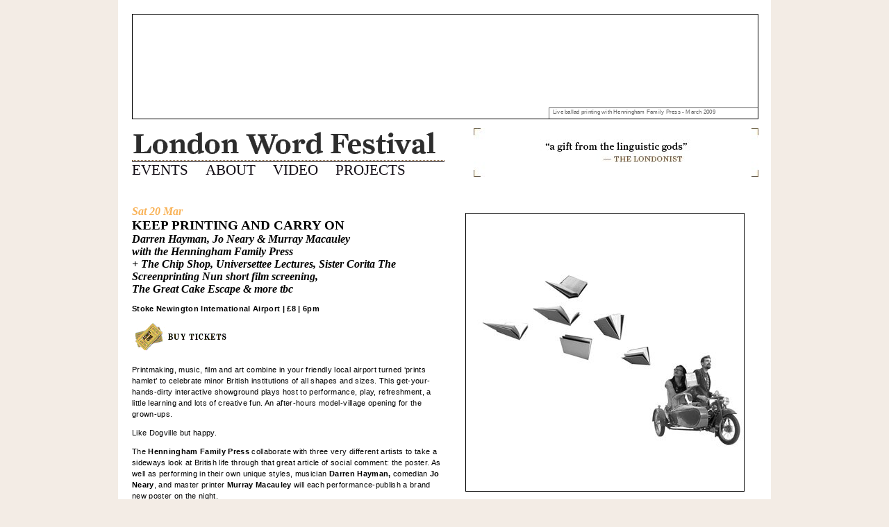

--- FILE ---
content_type: text/html; charset=utf-8
request_url: https://londonwordfestival.com/?p=1266
body_size: 3292
content:
<!DOCTYPE HTML PUBLIC "-//W3C//DTD HTML 4.01//EN"
"http://www.w3.org/TR/html4/strict.dtd">
<html lang="en">
<head>
  <link rel='stylesheet' id='NextGEN-css' href='/wp-content/plugins/nextgen-gallery/css/nggallery.css?ver=1.0.0' type='text/css' media='screen'>
  <link rel='stylesheet' id='shutter-css' href='/wp-content/plugins/nextgen-gallery/shutter/shutter-reloaded.css?ver=1.3.0' type='text/css' media='screen'>
  <script type='text/javascript'>
  /* <![CDATA[ */
  </script>
  <script type='text/javascript' src='/wp-content/plugins/nextgen-gallery/shutter/shutter-reloaded.js?ver=1.3.0'></script>
  <script type='text/javascript' src='/wp-includes/js/jquery/jquery.js?ver=1.3.2'></script>
  <script type='text/javascript' src='/wp-content/plugins/google-analyticator/external-tracking.min.js?ver=6.0.2'></script>
  <link rel="EditURI" type="application/rsd+xml" title="RSD" href="/xmlrpc.php?rsd">
  <link rel="wlwmanifest" type="application/wlwmanifest+xml" href="/wp-includes/wlwmanifest.xml">
  <link rel='index' title='London Word Festival' href='/'>
  <link rel='start' title='iain sinclair&#8217;s hackney ascension day' href='/?p=18'>
  <link rel='prev' title='SHAD THAMES, BROKEN WHARF' href='/?p=1262'>
  <link rel='next' title='SCRABBLE SUNDAY' href='/?p=1573'>
  <link id='MediaRSS' rel='alternate' type='application/rss+xml' title='NextGEN Gallery RSS Feed' href='/wp-content/plugins/nextgen-gallery/xml/media-rss.php'>
  <meta name='NextGEN' content='1.4.3'>
  <script type="text/javascript">
        </script>
  <link rel="stylesheet" href="/wp-content/themes/classic/style.css">
  <meta http-equiv="Content-Type" content="text/html; charset=utf-8">
  <title>London Word Festival | KEEP PRINTING AND CARRY ON</title>
  <meta name="description" content="London Word Festival">
</head>
<body>
  <div class="wrap">
    <div class="header">
      <div class="photo">
        <div id="menu">
          <img src="/wp-content/themes/classic/banners/stk09_2.jpg" width="900" height="95" border="0">
          <div class="photo_caption">
            <p class="sm">Live ballad printing with Henningham Family Press - March 2009</p>
          </div>
        </div>
      </div>
      <div class="menu">
        <table cellpadding="0" cellspacing="0" width="450" border="0">
          <tr>
            <td width="450" height="50" valign="bottom"><a href="/"><img src="/wp-content/themes/classic/title.gif" height="43" width="450" alt="London Word Festival" border="0"></a></td>
          </tr>
          <tr>
            <td height="1"><img src="/wp-content/themes/classic/divider.gif" style="display:block" height="1" width="450"></td>
          </tr>
          <tr>
            <td width="450" height="*" valign="top">
              <h4><a href="/?page_id=1242" class="nav">EVENTS</a> &nbsp;&nbsp;&nbsp; <a href="/?page_id=11" class="nav">ABOUT</a> &nbsp;&nbsp;&nbsp; <a href="/?page_id=16" class="nav">VIDEO</a> &nbsp;&nbsp;&nbsp; <a href="/?page_id=60" class="nav">PROJECTS</a></h4>
            </td>
          </tr>
        </table><br>
        <div class="quotes"><img src="/wp-content/themes/classic/quotes/londonist_xb.jpg" width="410" height="70" border="0"></div>
      </div>
    </div>
    <div class="leftcol">
      <div class="about2">
        <div class="post" id="post-1266">
          <h3>Sat 20 Mar</h3>
          <h2>KEEP PRINTING AND CARRY ON</h2>
          <h5>Darren Hayman, Jo Neary & Murray Macauley<br>
          with the Henningham Family Press<br>
          + The Chip Shop, Universettee Lectures, Sister Corita The Screenprinting Nun short film screening,<br>
          The Great Cake Escape & more tbc</h5>
          <p><b>Stoke Newington International Airport | £8 | 6pm</b></p>
          <p><a style="border: 0px;" href="http://www.wegottickets.com/f/1423" target="_new"><img style="border: 0px;" src="/wp-content/themes/classic/ticket_icon.gif" border="0" alt=""></a></p>
          <p>Printmaking, music, film and art combine in your friendly local airport turned ‘prints hamlet’ to celebrate minor British institutions of all shapes and sizes. This get-your-hands-dirty interactive showground plays host to performance, play, refreshment, a little learning and lots of creative fun. An after-hours model-village opening for the grown-ups.</p>
          <p>Like Dogville but happy.</p>
          <p>The&nbsp;<strong>Henningham Family Press</strong> collaborate with three very different artists to take a sideways look at British life through that great article of social comment: the poster. As well as performing in their own unique styles, musician&nbsp;<strong>Darren Hayman,</strong> comedian&nbsp;<strong>Jo Neary</strong>, and master printer&nbsp;<strong>Murray Macauley</strong> will&nbsp;each performance-publish a brand new poster on the night.</p>
          <p>Around these special performances, the streets of a transformed venue will be lined with interactions and diversions to get involved with. Use&nbsp;special maps to navigate from the village pub to the allotment, cinema, bookshop and back again. Take part in the quiz and games; try printing, stampmaking, knitting and book-craft. Use your special issue ration book at the <strong>Great Cake Escape bakery</strong> and the store.&nbsp; There will be a choice of mini-talks put on at the <strong>Universettee,</strong> the invitational mobile armchair lecture series on cult topics: a flexible syllabus that reflects those taking part, expect anything from Zizek, through Liberian history to Roots Manuva.&nbsp; We present a screening of <strong><em>Sister Corita The Screening Printing Nun</em></strong><em>,</em> a&nbsp;short documentary about inspirational artist and educator Corita Kent who used printing to comfort and empower during the social upheavals of the 60s and 70s. There will be an accompanying short cookery-class style lecture and recreation of a <em>Sister Corita</em> print by Murray Macauley.</p>
          <p><em>A London Word Festival Commission</em></p>
          <p><em>&#8216;A high rise Robyn Hitchcock backed by Belle and Sebastian this is indie worthy of the name.&#8217;</em><br>
          — <em></em>Financial Times on Darren Hayman</p>
          <p><a href="http://www.henninghamfamilypress.co.uk/"><em>www.henninghamfamilypress.co.uk</em></a><br>
          <br>
          <a href="https://www.theuniversettee.blogspot.com/"><em>www.theuniversettee.blogspot.com</em></a><br>
          <em><a href="http://www.joneary.co.uk" target="_blank">www.joneary.co.uk<br></a> </em></p>
          <p><em><br></em></p>
          <p><img class="alignnone" title="Jerwood Charitable Foundation" src="/images/jerwood3.gif"><br>
          Keep Printing and Carry On <em>is supported by the Jerwood Charitable Foundation: <!-- londonwordfestival.com <a href="http://www.jerwoodcharitablefoundation.org/"> -->www.jerwoodcharitablefoundation.org<!-- londonwordfestival.com </a> --></em></p>
          <p><em><br></em></p><br>
          <br>
        </div>
      </div>
      <div class="infobox">
        <h1>follow the festival</h1>
        <p></p>
        <table cellpadding="0" cellspacing="0">
          <tr>
            <td>
              <p>   </p>
            </td>
            <td width="20">&nbsp;</td>
            <td>
              
            </td>
          </tr>
        </table><br>
        <br>
      </div>
    </div>
    <div class="rightcol">
      <p><img src="/images/artists/2010/hfp.jpg" width="400" height="400" alt="" border="1"></p>
      <p class="sm">The Henningham Family Press</p>
      <p><b>This year's Festival</b><br>
      <a href="/?page_id=1242">Programme</a><br>
      <a href="http://www.wegottickets.com/f/1423" target="_new">Buy tickets</a><br>
      <a href="/?page_id=1343">Venue information</a></p>
      <p><b>Previous Festivals</b><br>
      <a href="/?page_id=1061">LWF 2009</a><br>
      <a href="/?page_id=1063">LWF 2008</a></p>
    </div>
    <div class="footer">
      <table cellpadding="0" cellspacing="0" width="100%" height="40">
        <tr>
          <td align="left" width="*">
            <p>London Word Festival &copy; 2009</p>
          </td>
          <td align="right" width="126">
            <p><a class="nav1" href="http://www.phf.org.uk/" target="_new"><img src="/wp-content/themes/classic/phf.jpg" border="0" alt="Paul Hamlyn Foundation"></a></p>
          </td>
          <td align="right" width="280">
            <p><font color="#BDA68C">London Word Festival is a recipient of the<br>
            Paul Hamlyn Foundation <a href="http://www.phf.org.uk/page.asp?id=230" target="_new">Breakthrough Award</a></font></p>
          </td>
        </tr>
        <tr width="100%">
          <td>&nbsp;</td>
          <td align="right" width="*"><a href="http://www.adoptaword.com/" target="_new"><img src="/wp-content/themes/classic/adopt.jpg" border="0" alt="London Word Festival supports Adopt a Word"></a></td>
          <td align="right" width="280">
            <p><font color="#BDA68C">We are proud to support <a href="http://www.adoptaword.com" target="_new">Adopt a Word</a> from I CAN: helping children communicate</font></p>
          </td>
        </tr>
      </table>
    </div>
  </div>
<script defer src="https://static.cloudflareinsights.com/beacon.min.js/vcd15cbe7772f49c399c6a5babf22c1241717689176015" integrity="sha512-ZpsOmlRQV6y907TI0dKBHq9Md29nnaEIPlkf84rnaERnq6zvWvPUqr2ft8M1aS28oN72PdrCzSjY4U6VaAw1EQ==" data-cf-beacon='{"version":"2024.11.0","token":"dd5e0eb0e14848df83768b790d2a0bdd","r":1,"server_timing":{"name":{"cfCacheStatus":true,"cfEdge":true,"cfExtPri":true,"cfL4":true,"cfOrigin":true,"cfSpeedBrain":true},"location_startswith":null}}' crossorigin="anonymous"></script>
</body>
</html>



--- FILE ---
content_type: text/css;charset=UTF-8
request_url: https://londonwordfestival.com/wp-content/themes/classic/style.css
body_size: 1000
content:
<!-- html{  }
    margin: 0;
    padding: 0;
    color: #000;
    background: #f3ece5 }

<!-- body{  }
  body {
    margin: 0;
    padding: 0;
    color: #000;
    background: #f3ece5 }
  
  body a:link {
    color: #7d592f;
    text-decoration: none;
    border-bottom: 1px dotted #7d592f;
    font-weight: normal }
  body a:visited {
    color: #7d592f;
    text-decoration: none;
    border-bottom: 1px dotted #7d592f;
    font-weight: normal }
  body a:hover {
    color: #f97e25;
    text-decoration: none;
    border-bottom: 1px dotted #f97e25;
    font-weight: normal }

  body a.nav1:link {
    color: #bda68c;
    text-decoration: none;
    border: 0px;
    font-weight: normal }
  body a.nav1:visited {
    color: #bda68c;
    text-decoration: none;
    border: 0px;
    font-weight: normal }
  body a.nav1:hover {
    color: #f97e25;
    text-decoration: none;
    border: 0px;
    font-weight: normal }

  body a.nav:link {
    color: #110b13;
    text-decoration: none;
    background-color: transparent;
    border: 0px;
    font-family: Constantia, Georgia, Times, serif }
  body a.nav:visited {
    color: #110b13;
    text-decoration: none;
    background-color: transparent;
    font-weight: normal;
    border: 0px;
    font-family: Constantia, Georgia, Times, serif }
  body a.nav:hover {
    color: #f9b256;
    text-decoration: none;
    background-color: transparent;
    font-weight: normal;
    border: 0px;
    font-family: Constantia, Georgia, Times, serif }


  h1 {
    color: #110b13;
    background-color: transparent;
    font-family: Constantia, Georgia, Times, serif;
    text-align: left;
    font-weight: normal;
    font-variant: small-caps;
    padding: 0px;
    font-size: 12pt }

  h2 {
    color: #000000;
    background-color: transparent;
    font-family: Constantia, Georgia, Times, serif;
    text-align: left;
    padding: 0px;
    margin: 0px;
    font-size: 14pt }

  h3 {
    color: #f9b256;
    background-color: transparent;
    font-family: Constantia, Georgia, Times, serif;
    text-align: left;
    font-style: italic;
    padding: 0px;
    margin: 0px;
    font-size: 12pt }

  h4 {
    color: #110b13;
    background-color: transparent;
    font-family: Constantia, Georgia, Times, serif;
    text-align: left;
    font-variant: small-caps;
    margin: 0px;
    padding: 0px;
    font-size: 16pt }

  h5 {
    color: #000000;
    background-color: transparent;
    font-family: Constantia, Georgia, Times, serif;
    text-align: left;
    font-style: italic;
    padding: 0px;
    margin: 0px;
    font-size: 12pt }

  h6 {
    color: #000000;
    background-color: transparent;
    background: url("/wp-content/themes/classic/pricetag.gif");
    font-family: Constantia, Georgia, Times, serif;
    text-align: left;
    font-style: italic;
    padding: 0px;
    margin: 0px;
    font-size: 12pt }


  p {
    color: #000000;
    font-size: 0.7em;
    letter-spacing: 0.03em;
    line-height: 1.5em;
    padding: 0px;
    margin-bottom: 5px;
    font-family: Verdana, sans-serif }

  li {
    color: #000000;
    font-size: 0.7em;
    letter-spacing: 0.03em;
    line-height: 1.5em;
    padding: 0px;
    text-indent: 10px;
    margin-bottom: 5px;
    font-family: Verdana, sans-serif }

  p.nomargin {
    color: #000000;
    font-size: 0.7em;
    letter-spacing: 0.03em;
    line-height: 1.5em;
    padding: 0px;
    margin: 0px;
    font-family: Verdana, sans-serif }

  p.sm {
    color: #000000;
    font-size: 0.5em;
    letter-spacing: 0.03em;
    line-height: 1.6em;
    padding: 0px;
    margin-bottom: 0px;
    margin-left: 5px;
    margin-top: 0px;
    font-family: Verdana, sans-serif }

   hr {
    color: #ffffff;
    height: 0px;
    border: 0px;
    border-bottom: 1px dotted #000000 }

<!-- wrap{  }
  .wrap {
    width: 940px;
    margin: 0 auto;
    background: #ffffff }

<!-- header{  }
  .header {
    padding: 0px;
    padding-bottom: 30px;
    background: #ffffff }

<!-- leftcol{  }
   .leftcol {
     float: left;
     width: 420px !important; /*moz width*/
     width: 460px; /*IE width*/
     padding: 20px;
     background #ffffff }

<!-- leftcol3{  }
   .leftcol3 {
     float: left;
     width: 615px !important; /*moz width*/
     width: 655px; /*IE width*/
     padding: 20px;
     background #ffffff }

<!-- leftcol4{  }
   .leftcol4 {
     float: left;
     width: 500px !important; /*moz width*/
     width: 540px; /*IE width*/
     padding: 20px;
     background #ffffff }

<!-- rightcol{  }
   .rightcol {
     float: right;
     width: 420px !important; /*moz width*/
     width: 460px; /*IE width*/
     padding: 20px;
     background: #ffffff }

<!-- rightcol3{  }
   .rightcol3 {
     float: right;
     width: 340px !important; /*moz width*/
     width: 360px; /*IE width*/
     padding: 20px;
     padding-left: 0px;
     background: #ffffff }

<!-- rightcol4{  }
   .rightcol4 {
     float: right;
     width: 225px !important; /*moz width*/
     width: 245px; /*IE width*/
     padding: 20px;
     padding-left: 0px;
     background: #ffffff }

<!-- rightcol2{  }
   .rightcol2 {
     float: right;
     width: 0px !important; /*moz width*/
     width: 0px; /*IE width*/
     padding: 0px;
     background: #ffffff }

<!-- footer{  }
   .footer {
    clear: both;
    padding: 0px 20px 5px 20px;
    background: #ffffff;
    border-top: 1px dotted #000000 }

<!-- photo{  }
  .photo {
    position: relative;
    background-color: transparent;
    top: 20px;
    left: 20px;
    width: 900px;
    height: 150px;
    padding: 0px;
    border: 1px solid #000000 }

<!-- photo_caption{  }
  .photo_caption {
    position: absolute;
    background-color: #ffffff;
    filter:alpha(opacity=60);
    opacity:0.6;
    bottom: 0px !important; /*moz bottom*/
    bottom: -1px; /*IE bottom*/
    right: 0px;
    width: 300px;
    height: 15px;
    padding: 0px;
    border-top: 1px solid #000000;
    border-left: 1px solid #000000;
    border-bottom: 0px;
    border-right: 0px }

<!-- menu{  }
  .menu {
    position: relative;
    background-color: transparent;
    top: 30px;
    left: 0px;
    width: 900px !important; /*moz width*/
    width: 920px; /*IE width*/
    padding-top: 0px;
    padding-bottom: 0px;
    padding-right: 0px;
    padding-left: 20px;
    border: 0px solid #000000 }

<!-- quotes{  }
  .quotes {
    position: absolute;
    background-color: transparent;
    top: 3px;
    right: -2px;
    width: 410px;
    height: 70px;
    padding: 0px;
    border: 0px solid #000000 }

<!-- about{  }
  .about {
    position: relative;
    background-color: #ffffff;
    top: 0px;
    left: 0px;
    height: auto;
    padding: 0px;
    border: 0px solid #000000;
    border-bottom: 1px dotted #000000 }

<!-- about2{  }
  .about2 {
    position: relative;
    background-color: #ffffff;
    top: 0px;
    left: 0px;
    width: 450px !important; /*moz width*/
    width: 450px; /*IE width*/
    height: auto;
    padding: 0px;
    border: 0px solid #000000 }

<!-- events{  }
  .events {
    background-color: #ffffff;
    top: 0px;
    left: 0px;
    width: 900px !important; /*moz width*/
    width: 900px; /*IE width*/
    height: auto;
    padding: 0px;
    border: 0px dotted #000000 }

<!-- video{  }
  .video {
    position: relative;
    background-color: #ffffff;
    top: 0px;
    left: 0px;
    height: auto;
    padding: 0px;
    padding-top: 0px;
    border: 0px solid #000000;
    border-bottom: 1px dotted #000000 }

<!-- video_popup{  }
  .video_popup {
    position: absolute;
    background-color: #ffffff;
    filter:alpha(opacity=70);
    opacity:0.7;
    top: 0px;
    left: 0px;
    width: 410px !important; /*moz width*/
    width: 450px; /*IE width*/
    height: auto;
    padding: 20px;
    border: 0px solid #000000 }

<!-- featpro{  }
  .featpro {
    position: relative;
    background-color: #ffffff;
    top: 0px;
    left: 0px;
    height: auto;
    padding: 0px;
    padding-top: 20px;
    border: 0px solid #000000;
    border-bottom: 1px dotted #000000 }

<!-- infobox{  }
  .infobox {
    position: relative;
    background-color: #ffffff;
    top: 10px;
    left: 0px;
    height: auto;
    padding: 0px;
    padding-top: 20px;
    border: 0px solid #000000 }

<!-- greybox{  }
  .greybox {
    background-color: #ffffff;
    width: 242px;
    height: auto;
    padding-top; 0px;
    padding: 10px;
    border: 0px dotted #000000;
    border-top: 1px dotted #000000 }

<!-- tag{  }
  .tag {
    position: relative;
    background: url("/wp-content/themes/classic/pricetag.gif") no-repeat;
    width: 83px;
    height: 82px }

<!-- avatar{  }
    .avatar {
      width: 60px;
      height: 60px;
      float: left;
      top: 10px;
      left: 0px;
      margin: 0px 15px 10px 0px }

.hentry
{
margin-bottom: 0;
padding-bottom: 0;
}
 